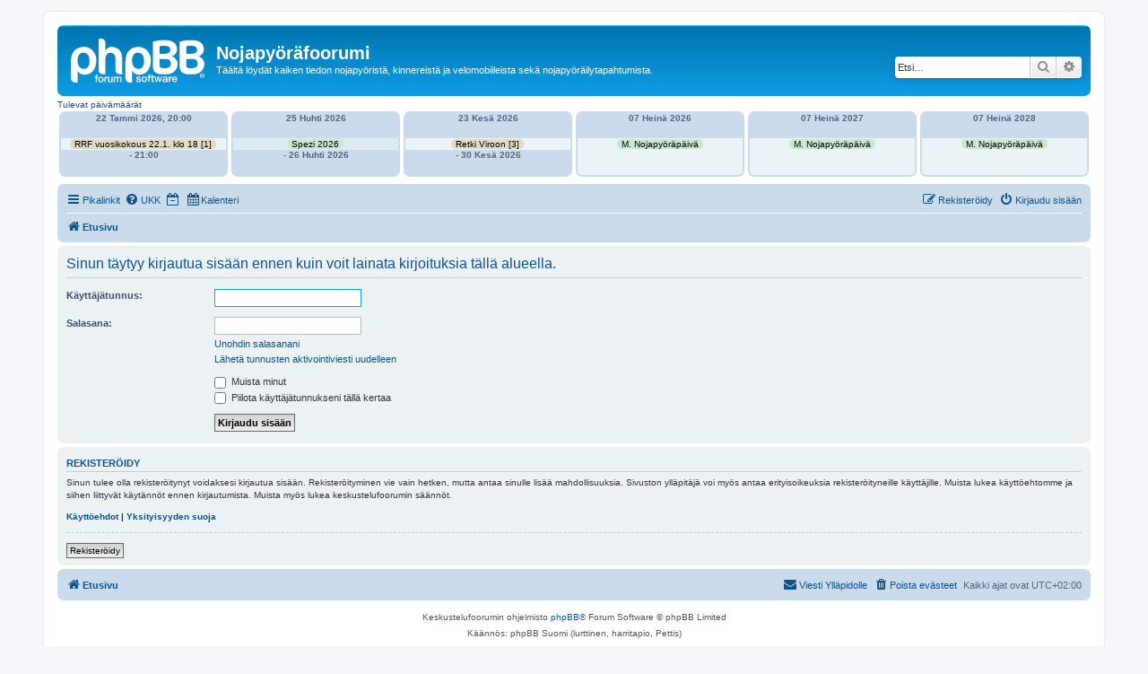

--- FILE ---
content_type: text/html; charset=UTF-8
request_url: https://nojapyorafoorumi.fi/posting.php?mode=quote&f=28&p=155575&sid=cc843eb11096ae9e3873b0ebd1948d02
body_size: 4446
content:
<!DOCTYPE html>
<html dir="ltr" lang="fi">
<head>
<meta charset="utf-8" />
<meta http-equiv="X-UA-Compatible" content="IE=edge">
<meta name="viewport" content="width=device-width, initial-scale=1" />

        <!-- App Indexing for Google Search -->
        <link href="android-app://com.quoord.tapatalkpro.activity/tapatalk/nojapyorafoorumi.fi/?ttfid=1505071&location=index&channel=google-indexing" rel="alternate" />
        <link href="ios-app://307880732/tapatalk/nojapyorafoorumi.fi/?ttfid=1505071&location=index&channel=google-indexing" rel="alternate" />
        
        <link href="./mobiquo/smartbanner/manifest.json" rel="manifest">
        
        <meta name="apple-itunes-app" content="app-id=307880732, affiliate-data=at=10lR7C, app-argument=tapatalk://nojapyorafoorumi.fi/?ttfid=1505071&location=index" />
        
<title>Nojapyöräfoorumi - Kirjaudu sisään</title>



<!--
	phpBB style name: prosilver
	Based on style:   prosilver (this is the default phpBB3 style)
	Original author:  Tom Beddard ( http://www.subBlue.com/ )
	Modified by:
-->

<link href="./assets/css/font-awesome.min.css?assets_version=34" rel="stylesheet">
<link href="./styles/prosilver/theme/stylesheet.css?assets_version=34" rel="stylesheet">
<link href="./styles/prosilver/theme/fi/stylesheet.css?assets_version=34" rel="stylesheet">




<!--[if lte IE 9]>
	<link href="./styles/prosilver/theme/tweaks.css?assets_version=34" rel="stylesheet">
<![endif]-->


<link href="./ext/alfredoramos/markdown/styles/all/theme/css/common.min.css?assets_version=34" rel="stylesheet" media="screen">
<link href="./ext/alfredoramos/markdown/styles/prosilver/theme/css/markdown.min.css?assets_version=34" rel="stylesheet" media="screen">
<link href="./ext/hjw/calendar/styles/prosilver/theme/calendar.css?assets_version=34" rel="stylesheet" media="screen">



</head>
<body id="phpbb" class="nojs notouch section-posting ltr ">

	
<div id="wrap" class="wrap">
	<a id="top" class="top-anchor" accesskey="t"></a>
	<div id="page-header">
		<div class="headerbar" role="banner">
					<div class="inner">

			<div id="site-description" class="site-description">
		<a id="logo" class="logo" href="./index.php?sid=f83c4402ec6111035fc4e53f8065b850" title="Etusivu">
					<span class="site_logo"></span>
				</a>
				<h1>Nojapyöräfoorumi</h1>
				<p>Täältä löydät kaiken tiedon nojapyöristä, kinnereistä ja velomobiileista sekä nojapyöräilytapahtumista.</p>
				<p class="skiplink"><a href="#start_here">Hyppää sisältöön</a></p>
			</div>

									<div id="search-box" class="search-box search-header" role="search">
				<form action="./search.php?sid=f83c4402ec6111035fc4e53f8065b850" method="get" id="search">
				<fieldset>
					<input name="keywords" id="keywords" type="search" maxlength="128" title="Etsi avainsanoja" class="inputbox search tiny" size="20" value="" placeholder="Etsi…" />
					<button class="button button-search" type="submit" title="Etsi">
						<i class="icon fa-search fa-fw" aria-hidden="true"></i><span class="sr-only">Etsi</span>
					</button>
					<a href="./search.php?sid=f83c4402ec6111035fc4e53f8065b850" class="button button-search-end" title="Tarkennettu haku">
						<i class="icon fa-cog fa-fw" aria-hidden="true"></i><span class="sr-only">Tarkennettu haku</span>
					</a>
					<input type="hidden" name="sid" value="f83c4402ec6111035fc4e53f8065b850" />

				</fieldset>
				</form>
			</div>
						
			</div>
					</div>
									<div id="index-calendar">
										<div class="week-title">Tulevat päivämäärät</div>
			<div class="event">
									<div class="event-box thu ">
						
							<div class="kday">
								<div class="day">
																			Torstai,
																			22 Tammi 2026, 20:00
																												-
																												Torstai,
																												- 21:00
																	</div>
							</div>
							<div class="sday">
								<div class="cal-day">
																22 Tammi 2026, 20:00<br />
							</div>
						</div>

						<span class="sday">
							<a class="eventbg" Style="color:#000000;background-color:#e2dac5;padding:0 5px;" title="RRF:n vuosikokous 22.1. klo 18
------------------------------
tm [1]" href="./viewtopic.php?p=167050&amp;sid=f83c4402ec6111035fc4e53f8065b850#p167050" >
							RRF vuosikokous 22.1. klo 18 [1]							</a>						</span>
						<span class="kday">
							<a class="eventbg" style="line-height:2em;color:#000000;background-color:#e2dac5;padding:0 5px;" href="./viewtopic.php?p=167050&amp;sid=f83c4402ec6111035fc4e53f8065b850#p167050" >
							RRF:n vuosikokous 22.1. klo 18 [1] 
							</a>						</span>
													<div class="sday">
								<div class="cal-day">- 21:00</div>
							</div>
											</div>
														<div class="event-box sat ">
						
							<div class="kday">
								<div class="day">
																			Lauantai,
																			25 Huhti 2026
																												-
																												Sunnuntai,
																												- 26 Huhti 2026
																	</div>
							</div>
							<div class="sday">
								<div class="cal-day">
																25 Huhti 2026<br />
							</div>
						</div>

						<span class="sday">
							<a class="eventbg" Style="color:#000000;background-color:#c9e8d1;padding:0 5px;" title="Spezi 2026" href="./viewtopic.php?p=163987&amp;sid=f83c4402ec6111035fc4e53f8065b850#p163987" >
							Spezi 2026							</a>						</span>
						<span class="kday">
							<a class="eventbg" style="line-height:2em;color:#000000;background-color:#c9e8d1;padding:0 5px;" href="./viewtopic.php?p=163987&amp;sid=f83c4402ec6111035fc4e53f8065b850#p163987" >
							Spezi 2026  
							</a>						</span>
													<div class="sday">
								<div class="cal-day">- 26 Huhti 2026</div>
							</div>
											</div>
														<div class="event-box tue ">
						
							<div class="kday">
								<div class="day">
																			Tiistai,
																			23 Kesä 2026
																												-
																												Tiistai,
																												- 30 Kesä 2026
																	</div>
							</div>
							<div class="sday">
								<div class="cal-day">
																23 Kesä 2026<br />
							</div>
						</div>

						<span class="sday">
							<a class="eventbg" Style="color:#000000;background-color:#e2dac5;padding:0 5px;" title="Ecotrip-tyyppinen retki Viron Saaremaalle ja Hiiumaalle 23-30.6.2026 - suunnittelu
----------------------------------------------------------------------------------
janx [2]
tm [1]" href="./viewtopic.php?p=166238&amp;sid=f83c4402ec6111035fc4e53f8065b850#p166238" >
							Retki Viroon [3]							</a>						</span>
						<span class="kday">
							<a class="eventbg" style="line-height:2em;color:#000000;background-color:#e2dac5;padding:0 5px;" href="./viewtopic.php?p=166238&amp;sid=f83c4402ec6111035fc4e53f8065b850#p166238" >
							Ecotrip-tyyppinen retki Viron Saaremaalle ja Hiiumaalle 23-30.6.2026 - suunnittelu [3] 
							</a>						</span>
													<div class="sday">
								<div class="cal-day">- 30 Kesä 2026</div>
							</div>
											</div>
														<div class="event-box tue ">
						
							<div class="kday">
								<div class="day">
																			Tiistai,
																			07 Heinä 2026
																																					Tiistai,
																										</div>
							</div>
							<div class="sday">
								<div class="cal-day">
																07 Heinä 2026<br />
							</div>
						</div>

						<span class="sday">
							<a class="eventbg" Style="color:#000000;background-color:#c9e8d1;padding:0 5px;" title="Maailman nojapyöräpäivä 7.7." href="./viewtopic.php?d=1783382400&p=165871&amp;sid=f83c4402ec6111035fc4e53f8065b850#p165871" >
							M. Nojapyöräpäivä							</a>						</span>
						<span class="kday">
							<a class="eventbg" style="line-height:2em;color:#000000;background-color:#c9e8d1;padding:0 5px;" href="./viewtopic.php?d=1783382400&p=165871&amp;sid=f83c4402ec6111035fc4e53f8065b850#p165871" >
							Maailman nojapyöräpäivä 7.7.  
							</a>						</span>
											</div>
														<div class="event-box wed ">
						
							<div class="kday">
								<div class="day">
																			Keskiviikko,
																			07 Heinä 2027
																																					Tiistai,
																										</div>
							</div>
							<div class="sday">
								<div class="cal-day">
																07 Heinä 2027<br />
							</div>
						</div>

						<span class="sday">
							<a class="eventbg" Style="color:#000000;background-color:#c9e8d1;padding:0 5px;" title="Maailman nojapyöräpäivä 7.7." href="./viewtopic.php?d=1814918400&p=165871&amp;sid=f83c4402ec6111035fc4e53f8065b850#p165871" >
							M. Nojapyöräpäivä							</a>						</span>
						<span class="kday">
							<a class="eventbg" style="line-height:2em;color:#000000;background-color:#c9e8d1;padding:0 5px;" href="./viewtopic.php?d=1814918400&p=165871&amp;sid=f83c4402ec6111035fc4e53f8065b850#p165871" >
							Maailman nojapyöräpäivä 7.7.  
							</a>						</span>
											</div>
														<div class="event-box fri ">
						
							<div class="kday">
								<div class="day">
																			Perjantai,
																			07 Heinä 2028
																																					Tiistai,
																										</div>
							</div>
							<div class="sday">
								<div class="cal-day">
																07 Heinä 2028<br />
							</div>
						</div>

						<span class="sday">
							<a class="eventbg" Style="color:#000000;background-color:#c9e8d1;padding:0 5px;" title="Maailman nojapyöräpäivä 7.7." href="./viewtopic.php?d=1846540800&p=165871&amp;sid=f83c4402ec6111035fc4e53f8065b850#p165871" >
							M. Nojapyöräpäivä							</a>						</span>
						<span class="kday">
							<a class="eventbg" style="line-height:2em;color:#000000;background-color:#c9e8d1;padding:0 5px;" href="./viewtopic.php?d=1846540800&p=165871&amp;sid=f83c4402ec6111035fc4e53f8065b850#p165871" >
							Maailman nojapyöräpäivä 7.7.  
							</a>						</span>
											</div>
											</div>
						<div class="event">
												</div>
			<div style="clear:left"></div>
						</div>
					<div class="navbar" role="navigation">
	<div class="inner">

	<ul id="nav-main" class="nav-main linklist" role="menubar">

		<li id="quick-links" class="quick-links dropdown-container responsive-menu" data-skip-responsive="true">
			<a href="#" class="dropdown-trigger">
				<i class="icon fa-bars fa-fw" aria-hidden="true"></i><span>Pikalinkit</span>
			</a>
			<div class="dropdown">
				<div class="pointer"><div class="pointer-inner"></div></div>
				<ul class="dropdown-contents" role="menu">
					
											<li class="separator"></li>
																									<li>
								<a href="./search.php?search_id=unanswered&amp;sid=f83c4402ec6111035fc4e53f8065b850" role="menuitem">
									<i class="icon fa-file-o fa-fw icon-gray" aria-hidden="true"></i><span>Vastaamattomat aiheet</span>
								</a>
							</li>
							<li>
								<a href="./search.php?search_id=active_topics&amp;sid=f83c4402ec6111035fc4e53f8065b850" role="menuitem">
									<i class="icon fa-file-o fa-fw icon-blue" aria-hidden="true"></i><span>Aktiiviset viestiketjut</span>
								</a>
							</li>
							<li class="separator"></li>
							<li>
								<a href="./search.php?sid=f83c4402ec6111035fc4e53f8065b850" role="menuitem">
									<i class="icon fa-search fa-fw" aria-hidden="true"></i><span>Etsi</span>
								</a>
							</li>
					
										<li class="separator"></li>

									</ul>
			</div>
		</li>

				<li data-skip-responsive="true">
			<a href="/app.php/help/faq?sid=f83c4402ec6111035fc4e53f8065b850" rel="help" title="Usein kysyttyä" role="menuitem">
				<i class="icon fa-question-circle fa-fw" aria-hidden="true"></i><span>UKK</span>
			</a>
		</li>
							<li data-last-responsive="true">
									<a href="/posting.php?mode=quote&amp;f=28&amp;p=155575&dc=off&amp;sid=f83c4402ec6111035fc4e53f8065b850" title="Kytke tapahtumat pois päältä tänään " role="menuitem" }}">
						<i class="icon fa-regular fa-calendar-minus-o" aria-hidden="true"></i><span class="show_text_on_phone">Kytke tapahtumat pois päältä tänään </span>
					</a>
							</li>
						<li data-last-responsive="true">
			<a href="/app.php/calendar/?sid=f83c4402ec6111035fc4e53f8065b850" title="Kalenteri" role="menuitem">
				<i class="icon fa-calendar" aria-hidden="true"></i><span>Kalenteri</span>
			</a>
		</li>
					
			<li class="rightside"  data-skip-responsive="true">
			<a href="./ucp.php?mode=login&amp;redirect=posting.php%3Ff%3D28%26mode%3Dquote%26p%3D155575&amp;sid=f83c4402ec6111035fc4e53f8065b850" title="Kirjaudu sisään" accesskey="x" role="menuitem">
				<i class="icon fa-power-off fa-fw" aria-hidden="true"></i><span>Kirjaudu sisään</span>
			</a>
		</li>
					<li class="rightside" data-skip-responsive="true">
				<a href="./ucp.php?mode=register&amp;sid=f83c4402ec6111035fc4e53f8065b850" role="menuitem">
					<i class="icon fa-pencil-square-o  fa-fw" aria-hidden="true"></i><span>Rekisteröidy</span>
				</a>
			</li>
						</ul>

	<ul id="nav-breadcrumbs" class="nav-breadcrumbs linklist navlinks" role="menubar">
				
		
		<li class="breadcrumbs" itemscope itemtype="https://schema.org/BreadcrumbList">

			
							<span class="crumb" itemtype="https://schema.org/ListItem" itemprop="itemListElement" itemscope><a itemprop="item" href="./index.php?sid=f83c4402ec6111035fc4e53f8065b850" accesskey="h" data-navbar-reference="index"><i class="icon fa-home fa-fw"></i><span itemprop="name">Etusivu</span></a><meta itemprop="position" content="1" /></span>

			
					</li>

		
					<li class="rightside responsive-search">
				<a href="./search.php?sid=f83c4402ec6111035fc4e53f8065b850" title="Näytä tarkan haun vaihtoehdot" role="menuitem">
					<i class="icon fa-search fa-fw" aria-hidden="true"></i><span class="sr-only">Etsi</span>
				</a>
			</li>
			</ul>

	</div>
</div>
	</div>

	
	<a id="start_here" class="anchor"></a>
	<div id="page-body" class="page-body" role="main">
		
		
<form action="./ucp.php?mode=login&amp;sid=f83c4402ec6111035fc4e53f8065b850" method="post" id="login" data-focus="username">
<div class="panel">
	<div class="inner">

	<div class="content">
		<h2 class="login-title">Sinun täytyy kirjautua sisään ennen kuin voit lainata kirjoituksia tällä alueella.</h2>

		<fieldset class="fields1">
				<dl>
			<dt><label for="username">Käyttäjätunnus:</label></dt>
			<dd><input type="text" tabindex="1" name="username" id="username" size="25" value="" class="inputbox autowidth" autocomplete="username" /></dd>
		</dl>
		<dl>
			<dt><label for="password">Salasana:</label></dt>
			<dd><input type="password" tabindex="2" id="password" name="password" size="25" class="inputbox autowidth" autocomplete="current-password" /></dd>
							<dd><a href="/app.php/user/forgot_password?sid=f83c4402ec6111035fc4e53f8065b850">Unohdin salasanani</a></dd>				<dd><a href="./ucp.php?mode=resend_act&amp;sid=f83c4402ec6111035fc4e53f8065b850">Lähetä tunnusten aktivointiviesti uudelleen</a></dd>					</dl>
						<dl>
			<dt>&nbsp;</dt>
			<dd><label for="autologin"><input type="checkbox" name="autologin" id="autologin" tabindex="4" /> Muista minut</label></dd>			<dd><label for="viewonline"><input type="checkbox" name="viewonline" id="viewonline" tabindex="5" /> Piilota käyttäjätunnukseni tällä kertaa</label></dd>
		</dl>
		
		<input type="hidden" name="redirect" value="./posting.php?f=28&amp;mode=quote&amp;p=155575&amp;sid=f83c4402ec6111035fc4e53f8065b850" />
<input type="hidden" name="creation_time" value="1769023677" />
<input type="hidden" name="form_token" value="3a53fb9c7dc68ae74707eef8f652ac6a21729ff1" />

		
		<dl>
			<dt>&nbsp;</dt>
			<dd><input type="hidden" name="sid" value="f83c4402ec6111035fc4e53f8065b850" />
<input type="submit" name="login" tabindex="6" value="Kirjaudu sisään" class="button1" /></dd>
		</dl>
		</fieldset>
	</div>

		</div>
</div>


	<div class="panel">
		<div class="inner">

		<div class="content">
			<h3>Rekisteröidy</h3>
			<p>Sinun tulee olla rekisteröitynyt voidaksesi kirjautua sisään. Rekisteröityminen vie vain hetken, mutta antaa sinulle lisää mahdollisuuksia. Sivuston ylläpitäjä voi myös antaa erityisoikeuksia rekisteröityneille käyttäjille. Muista lukea käyttöehtomme ja siihen liittyvät käytännöt ennen kirjautumista. Muista myös lukea keskustelufoorumin säännöt.</p>
			<p><strong><a href="./ucp.php?mode=terms&amp;sid=f83c4402ec6111035fc4e53f8065b850">Käyttöehdot</a> | <a href="./ucp.php?mode=privacy&amp;sid=f83c4402ec6111035fc4e53f8065b850">Yksityisyyden suoja</a></strong></p>
			<hr class="dashed" />
			<p><a href="./ucp.php?mode=register&amp;sid=f83c4402ec6111035fc4e53f8065b850" class="button2">Rekisteröidy</a></p>
		</div>

		</div>
	</div>

</form>

			</div>


<div id="page-footer" class="page-footer" role="contentinfo">
	<div class="navbar" role="navigation">
	<div class="inner">

	<ul id="nav-footer" class="nav-footer linklist" role="menubar">
		<li class="breadcrumbs">
									<span class="crumb"><a href="./index.php?sid=f83c4402ec6111035fc4e53f8065b850" data-navbar-reference="index"><i class="icon fa-home fa-fw" aria-hidden="true"></i><span>Etusivu</span></a></span>					</li>
		
				<li class="rightside">Kaikki ajat ovat <span title="Europe/Helsinki">UTC+02:00</span></li>
							<li class="rightside">
				<a href="/app.php/user/delete_cookies?sid=f83c4402ec6111035fc4e53f8065b850" data-ajax="true" data-refresh="true" role="menuitem">
					<i class="icon fa-trash fa-fw" aria-hidden="true"></i><span>Poista evästeet</span>
				</a>
			</li>
																<li class="rightside" data-last-responsive="true">
				<a href="./memberlist.php?mode=contactadmin&amp;sid=f83c4402ec6111035fc4e53f8065b850" role="menuitem">
					<i class="icon fa-envelope fa-fw" aria-hidden="true"></i><span>Viesti Ylläpidolle</span>
				</a>
			</li>
			</ul>

	</div>
</div>

	<div class="copyright">
				<p class="footer-row">
			<span class="footer-copyright">Keskustelufoorumin ohjelmisto <a href="https://www.phpbb.com/">phpBB</a>&reg; Forum Software &copy; phpBB Limited</span>
		</p>
				<p class="footer-row">
			<span class="footer-copyright">Käännös: phpBB Suomi (lurttinen, harritapio, Pettis)</span>
		</p>
						<p class="footer-row" role="menu">
			<a class="footer-link" href="./ucp.php?mode=privacy&amp;sid=f83c4402ec6111035fc4e53f8065b850" title="Yksityisyys" role="menuitem">
				<span class="footer-link-text">Yksityisyys</span>
			</a>
			|
			<a class="footer-link" href="./ucp.php?mode=terms&amp;sid=f83c4402ec6111035fc4e53f8065b850" title="Ehdot" role="menuitem">
				<span class="footer-link-text">Ehdot</span>
			</a>
		</p>
					</div>

	<div id="darkenwrapper" class="darkenwrapper" data-ajax-error-title="AJAX virhe" data-ajax-error-text="Tehtävän suorituksessa tapahtui virhe." data-ajax-error-text-abort="Käyttäjä keskeytti tapahtuman." data-ajax-error-text-timeout="Antamasi tehtävän aikakeskeytys; yritä uudestaan." data-ajax-error-text-parsererror="Tehtävän suoritusvirhe ja palvelimen tuntematon ilmoitus.">
		<div id="darken" class="darken">&nbsp;</div>
	</div>

	<div id="phpbb_alert" class="phpbb_alert" data-l-err="Virhe" data-l-timeout-processing-req="Tehtävän aikakatkaisu.">
		<a href="#" class="alert_close">
			<i class="icon fa-times-circle fa-fw" aria-hidden="true"></i>
		</a>
		<h3 class="alert_title">&nbsp;</h3><p class="alert_text"></p>
	</div>
	<div id="phpbb_confirm" class="phpbb_alert">
		<a href="#" class="alert_close">
			<i class="icon fa-times-circle fa-fw" aria-hidden="true"></i>
		</a>
		<div class="alert_text"></div>
	</div>
</div>

</div>

<div>
	<a id="bottom" class="anchor" accesskey="z"></a>
	</div>

<script src="./assets/javascript/jquery-3.7.1.min.js?assets_version=34"></script>
<script src="./assets/javascript/core.js?assets_version=34"></script>



<script src="./styles/prosilver/template/forum_fn.js?assets_version=34"></script>
<script src="./styles/prosilver/template/ajax.js?assets_version=34"></script>




</body>
</html>


--- FILE ---
content_type: text/css
request_url: https://nojapyorafoorumi.fi/ext/hjw/calendar/styles/prosilver/theme/calendar.css?assets_version=34
body_size: 932
content:
#header_before {
	background-color: #fff;
	border-color: #e6e9ed;
	border-radius: 8px;
	margin: 0 auto;
	max-width: 1152px;
	padding: 0 15px;
}
@media only screen and (max-width: 1220px), only screen and (max-device-width: 1220px) {
	#header_before{
		margin: 0 12px;
	}
}
#index_calendar .forumbg, #calendar .forumbg {
	color: #FFFFFF;
	overflow: hidden;
	padding:3px;
}
.weeknr {
	font-size: 16px;
	height: 20px;
	width:25px;
	line-height: 16px;
	margin: 20px -4px 0 -14px;
	text-align: center;
	transform:rotate(-90deg);
	color: #cadceb;
	font-weight: bold;
}
.week-title {
	color:#105289;
}
.icon-cal {background-image: url("./images/icon_cal.gif");}
.cal_month_title {
	font-size:12px;
	font-weight:bold;
	height:20px;
	text-align:center;
	margin:3px;
}
.cal_month_title a {
	background-color: #ecf3f7;
	color: #536482;
	font-weight: bold;
	border: 2px solid #cadceb;
	border-radius: 7px;
	padding: 0 2px 4px;
}
#calendar select {
	background-color: #ecf3f7;
	color: #536482;
	font-weight: bold;
	border: 2px solid #cadceb;
	border-radius: 7px;
}
#calendar option:checked {
	-webkit-box-shadow: 0 0 10px 100px #cadceb inset;
	-moz-box-shadow: 0 0 10px 100px #cadceb inset;
	box-shadow: 0 0 10px 100px #cadceb inset;
}
.cal_post {
	font-size:1em;
	padding-left:10px;
	border-radius:7px;
}
.participants table.table1 thead th, .participants table.table1 tbody tr {
	color: #105289;
	border:none;
}
.participants table.table1 td {
	padding: 0 5px;
}
.participants {
	color: #105289;
	border: 2px solid #FFFFFF;
	margin-top:15px;
	padding:5px;
	border-radius:7px;
}
.participants p{
	margin:2px 0 5px;
	font-weight:bold;
}
.registration {
	width:400px;
	max-width:100%;
	text-align:center;
	font-size:1em;
	margin-top:10px;
}
.participants select, .participants input, .participants textarea {
	border:none;
	margin:3px;
	font-size:1.2em;
}
.participants fieldset, .participants dl{
	margin:0px;
}
.participants textarea{
	height:20px;
	width:400px;
	max-width:100%;
}
.week {
	display:flex;
}
.cal-day {
	text-align:left;
	padding:0 0 3px;
	font-weight:bold;
	background-color: #cadceb;
	overflow: hidden;
	white-space:normal;
	min-height:2.5em;
}
.day {
	color:#105289;
	background-color: #cadceb;
	padding:2px 0 3px;
	font-weight:bold;
	width:100%;
	overflow: hidden;
	white-space:nowrap;
}
.mon, .tue, .wed, .thu, .fri {
	background-color:#ecf3f7;
}
.sat {
	background-color:#ddeaf4;
}
.sun {
	background-color:#D3E3F3;
}
.noday {
	opacity:0.4;
}
.nday {
	box-sizing: border-box;
	color:#105289;
	font-weight:bold;
	margin:0.2%;
	width: 13.9%;
	text-align:center;
}
.wday {
	border-radius: 7px;
	border: 2px solid #cadceb;
	box-sizing: border-box;
	margin:0.2%;
	width: 13.8%;
	min-height: 60px;
	overflow:hidden;
	white-space:nowrap;
}
.sday {
	display:inline;
}
.eventbg {
	border-radius:13px;
	padding:0 5px;
	margin:1px;
}
.no-eventbg {
	border-radius:13px;
	padding:0 3px;
	text-decoration: line-through;
}
.event {
	display:flex;
	margin-bottom:3px;
}
.event-box {
	border-radius: 7px;
	border: 2px solid #cadceb;
	box-sizing: border-box;
	margin:0.2%;
	width: 100%;
	overflow:hidden;
	white-space:nowrap;
	text-align:center;
}
.event-box .cal-day {
	text-align:center;
}
.hday {
	margin-left:5px;
}
.event-box .hday, .event-box .eventbg{
	margin-left:0px;
	padding-left:0px;
}
.shday {
	display:none;
}
.kday {
	display:none;
}
.today {
	border: 3px solid #105289;
	font-weight:bold;
}
.legende {
	width:100%;
	text-align:center;
}
.legend {
font-weight: bold;
}
.event-legend {
	width:100%;
	height:1.2em;
	margin:10px 0;
	text-align: center;
	padding: 0 0 3px;
	overflow: hidden;
	white-space: nowrap;
	border-radius:7px;
}
.event-legend:hover{
	height:100%;
}
.phone {
	display:inline;
}
.show_text_on_phone {
	display:none;
}
@media only screen and (max-width: 800px), only screen and (max-device-width: 800px) {
	#index-calendar {
		margin-left: -5px;
		margin-right: -5px;
	}
	#index-calendar .forabg{
		text-align:center;
	}
	.weeknr {
		font-size: 16px;
		height: 20px;
		width:100%;
		line-height: 1em;
		margin: 20px 0 0 10px;
		text-align: center;
		transform:rotate(0deg);
		color: #cadceb;
		font-weight: bold;
	}
	.week {
		padding-left:5px;
	}
	.sday {
		display:none;
	}
	.event, .week {
		display:inline;
	}
	.event-box, .wday {
		width:100%;
		float:none;
		text-align:left;
		border-radius:7px;
		margin:2px 0;
	}
	.noday {
		display:none;
	}
	.nday {
		display:none;
	}
	.cal-day {
		display:none;
	}
	.day {
		padding-left:10px;
	}
	.kday {
		display:inline;
		line-height:2em;
	}
	.kday span, .kday a{
		margin-left:5px !important;
	}
	.wday {
		min-height:0;
	}
	.event-legend {
		height:100%;
	}
	.phone {
		display:none;
	}
	.show_text_on_phone {
		display:inline;
	}
}
